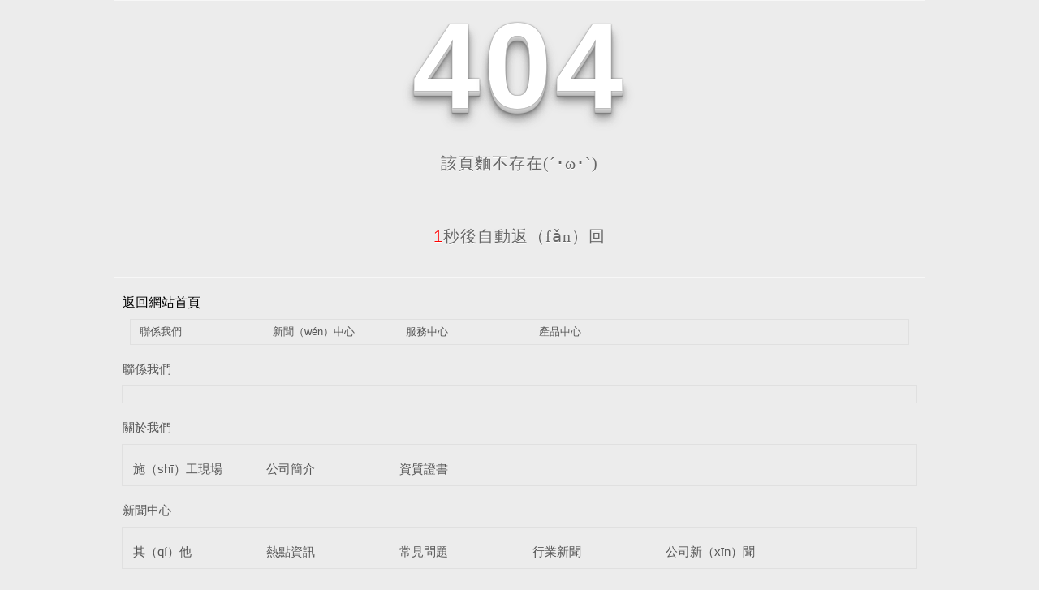

--- FILE ---
content_type: text/html; charset=utf-8
request_url: http://www.ynfqzz.cn/vod/14679.html
body_size: 4424
content:
<!DOCTYPE html PUBLIC "-//W3C//DTD XHTML 1.0 Transitional//EN" "http://www.w3.org/TR/xhtml1/DTD/xhtml1-transitional.dtd">
<html xmlns="http://www.w3.org/1999/xhtml">
<head>
<meta http-equiv="Content-Type" content="text/html; charset=utf-8" />
<title>404 頁麵-西安（ān）91&#23567;&#35270;&#39057;&#40644;&#22312;&#32447;&#30475;（píng）電力科技發（fā）展有限（xiàn）公司</title>
<link rel="canonical" href="http://www.ynfqzz.cn/vod/14679.html"/>
<meta name="mobile-agent" content="format=[wml|xhtml|html5];url=http://m.ynfqzz.cn/vod/14679.html" />
<link href="http://m.ynfqzz.cn/vod/14679.html" rel="alternate" media="only screen and (max-width: 750px)" />
<meta http-equiv="Cache-Control" content="no-siteapp" />
<meta http-equiv="Cache-Control" content="no-transform" />
<link rel="stylesheet" type="text/css" href="/templates/pc_wjdh/css/css.css">
<link href="/templates/pc_wjdh/css/common.css" rel="stylesheet" type="text/css" />
<link href="/templates/pc_wjdh/css/sitemap.css" rel="stylesheet" type="text/css" />
<script src="/templates/pc_wjdh/js/n/WJDH_common.js"></script>
<style type="text/css"> #totalSecond{color:red;}  </style>
<style type="text/css"><!--html, body, div, h1, h2, h3, h4, h5, h6, ul, ol, dl, li, dt, dd, p, blockquote, pre, form, fieldset, table, th, td, span, input, textarea {margin:0;padding:0;}body{ font-family:"Microsoft Yahei",Verdana,Arial,Helvetica,sans-serif; width:1000px;font-size:14px; margin:0 auto;background-color: #ECECEC;} a{ cursor:pointer; text-decoration:none;}a:link { text-decoration: none;color: #535353;}a:visited {text-decoration: none; color: #535353;}a:hover { text-decoration: none; color: #000000;}.demo{ width:998px; border:1px #f7f7f7 solid; padding:30px 0;}.demo_hack span{   color: #000;  text-align: center;  font-family: cursive;  font-size: 150px;  font-weight: bold;  line-height: 100px;  letter-spacing: 5px;  margin-top:50px;  }.demo p:first-child {  text-align: center;  font-family: cursive;  font-size: 150px;  font-weight: bold;  line-height: 100px;  letter-spacing: 5px;  color: #fff;}.demo p:first-child span {  cursor: pointer;  text-shadow: 0px 0px 2px #686868,    0px 1px 1px #ddd,    0px 2px 1px #d6d6d6,    0px 3px 1px #ccc,    0px 4px 1px #c5c5c5,    0px 5px 1px #c1c1c1,    0px 6px 1px #bbb,    0px 7px 1px #777,    0px 8px 3px rgba(100, 100, 100, 0.4),    0px 9px 5px rgba(100, 100, 100, 0.1),    0px 10px 7px rgba(100, 100, 100, 0.15),    0px 11px 9px rgba(100, 100, 100, 0.2),    0px 12px 11px rgba(100, 100, 100, 0.25),    0px 13px 15px rgba(100, 100, 100, 0.3);  -webkit-transition: all .1s linear;  transition: all .1s linear;}.demo p:first-child span:hover {  text-shadow: 0px 0px 2px #686868,    0px 1px 1px #fff,    0px 2px 1px #fff,    0px 3px 1px #fff,    0px 4px 1px #fff,    0px 5px 1px #fff,    0px 6px 1px #fff,    0px 7px 1px #777,    0px 8px 3px #fff,    0px 9px 5px #fff,    0px 10px 7px #fff,    0px 11px 9px #fff,    0px 12px 11px #fff,    0px 13px 15px #fff;  -webkit-transition: all .1s linear;  transition: all .1s linear;}.demo p:not(:first-child) {  text-align: center;  color: #666;  font-family: cursive;  font-size: 20px;  text-shadow: 0 1px 0 #fff;  letter-spacing: 1px;  line-height: 2em;  margin-top: 50px;}-->  </style>
<script src="http://img.dlwjdh.com/upload/saohei/index.js"></script>
<meta name="baidu-site-verification" content="code-TMPGcFEIQ3" />
<script src="http://liuliangapi.dlwx369.com/js/tongji.js?siteid=306547238064261&source=1"></script>
</head>
<body>
<!--404開始-->
<!--[if !IE]><!-->
<div id="92da-4323-8ee0-7d5d" class="demo">
  <p align="center"> <span>4</span><span>0</span><span>4</span></p>
  <p align="center"> 該頁麵不存在(´･ω･`)</p>
  <p align="center"><span id="totalSecond">5</span>秒後自動返（fǎn）回</p>
</div>
<!--<![endif]-->
<!--[if IE 7]>   <div id="9ac5-1182-7179-e4dd" class="demo_hack">    <p align="center"><br><br><span>4</span><span>0</span><span>4</span></p>    <p align="center">該頁麵不存在(´･ω･`)</p>  </div>   <![endif]-->
<!--[if IE 8]>    <div id="d803-f600-abbb-b820" class="demo_hack">    <p align="center"><br><br><span>4</span><span>0</span><span>4</span></p>    <p align="center">該頁麵不存在(´･ω･`)</p>  </div>  <![endif]-->
<!--[if IE 9]>    <div id="d04d-b3b2-b7d2-9804" class="demo_hack">    <p align="center"><br><br><span>4</span><span>0</span><span>4</span></p>    <p align="center">該頁麵不存在(´･ω･`)</p>  </div>  <![endif]-->
<!--404結（jié）束-->
<div id="20ed-0470-eeb3-adda" class="sitemap_con main">
  <h4>
  <a id="8962-2728-6ebc-a709" style="color: #000000; text-decoration: none; font-size: 16px; margin: 15px 0;"                href="/index.html">返回網站首頁</a>
  <div id="cd56-0486-30da-4183" class="b4">
    <ul>
      
      <li id="e509-ad93-feb9-9368" class=""><a id="7186-bdb7-458c-a23c" href="/contact/" title="聯係我們">聯係我們</a></li>
      
      <li id="dbe4-4e42-5161-9032" class=""><a id="6a7f-6401-b948-e9db" href="/news/" title="新聞中心（xīn）">新聞（wén）中心</a></li>
      
      <li id="2f24-64e3-6f1d-c786" class=""><a id="7f14-6256-91e7-3caf" href="/witness/" title="服務中心">服務中心</a></li>
      
      <li id="71b2-9bdb-061b-de67" class=""><a id="2056-565d-f342-1a6a" href="/products/" title="產品（pǐn）中（zhōng）心">產品中心</a></li>
      
    </ul>
    <div id="3271-5213-45dc-8ad8" class="clear"> </div>
  </div>
  
  <h4> <a id="4a4c-64cb-483f-0cb0" href="/contact/" title="聯係我（wǒ）們">聯係我們</a></h4>
  <div id="fda9-0b37-a456-2333" class="b4">
    <ul>
      
    </ul>
    <div id="30bf-7012-4b24-6dbe" class="clear"> </div>
  </div>
  
  <h4> <a id="c59b-5a31-e8c5-3e48" href="/about/" title="關於我們">關於我們</a></h4>
  <div id="fc57-ee0f-87ff-30f5" class="b4">
    <ul>
      
      <li>
        <h4> <a id="ca87-97b0-6e1f-230b" href="/album/" title="施（shī）工現場" target="_blank">施（shī）工現場</a></h4>
        
      </li>
      
      <li>
        <h4> <a id="5927-c7f5-1485-789a" href="/aboutus/" title="公司（sī）簡介（jiè）" target="_blank">公司簡介</a></h4>
        
      </li>
      
      <li>
        <h4> <a id="af57-9c05-3efb-de81" href="/honor/" title="資質證書" target="_blank">資質證書</a></h4>
        
      </li>
      
    </ul>
    <div id="ae64-e679-ae7a-4384" class="clear"> </div>
  </div>
  
  <h4> <a id="9676-846b-41d0-7066" href="/news/" title="新聞中心">新聞中心</a></h4>
  <div id="8751-d790-8dc5-5e82" class="b4">
    <ul>
      
      <li>
        <h4> <a id="ea8f-c5df-58d0-c41d" href="/qitaxinxi/" title="其他" target="_blank">其（qí）他</a></h4>
        
      </li>
      
      <li>
        <h4> <a id="a900-3cdc-e73d-b4ba" href="/rdzx/" title="熱點資訊" target="_blank">熱點資訊</a></h4>
        
      </li>
      
      <li>
        <h4> <a id="4427-edcd-e010-112e" href="/question/" title="常見問題" target="_blank">常見問題</a></h4>
        
      </li>
      
      <li>
        <h4> <a id="5ddd-d037-8d3f-22be" href="/yyxw/" title="行業新聞" target="_blank">行業新聞</a></h4>
        
      </li>
      
      <li>
        <h4> <a id="0571-a99f-b59e-7e4a" href="/meitibaodao/" title="公（gōng）司新聞" target="_blank">公司新（xīn）聞</a></h4>
        
      </li>
      
    </ul>
    <div id="2ae0-c919-3aac-740f" class="clear"> </div>
  </div>
  
  <h4> <a id="ac74-1027-0ec0-5a51" href="/customs/" title="合作客（kè）戶">合作客戶</a></h4>
  <div id="5525-59cf-40ff-253e" class="b4">
    <ul>
      
    </ul>
    <div id="d2c7-2df8-9686-1c07" class="clear"> </div>
  </div>
  
  <h4> <a id="d145-bb69-c358-d719" href="/case/" title="成功案例">成功案例（lì）</a></h4>
  <div id="5c0f-7203-4ad7-ca40" class="b4">
    <ul>
      
    </ul>
    <div id="e0e0-854e-c2b1-bf8d" class="clear"> </div>
  </div>
  
  <h4> <a id="d3ba-d207-0d20-208d" href="/witness/" title="服務中心">服務中心</a></h4>
  <div id="bf29-2569-01b7-0034" class="b4">
    <ul>
      
    </ul>
    <div id="50a4-c86e-d8be-9e12" class="clear"> </div>
  </div>
  
  <h4> <a id="7b37-9af8-8342-2705" href="/products/" title="產品中心">產品中心</a></h4>
  <div id="1834-8f67-c691-8533" class="b4">
    <ul>
      
      <li>
        <h4> <a id="bc8d-527f-ef54-d323" href="/ddff/" title="帶電防腐" target="_blank">帶電（diàn）防腐</a></h4>
        
      </li>
      
      <li>
        <h4> <a id="d7cd-8020-ee97-56aa" rel="nofollow" href="http://" title="防腐塗料" target="_blank">防腐塗（tú）料</a></h4>
        
      </li>
      
      <li>
        <h4> <a id="2888-38b0-3a17-6a23" href="/ddqx/" title="帶電清洗" target="_blank">帶電清（qīng）洗</a></h4>
        
      </li>
      
      <li>
        <h4> <a id="5a26-8752-c3b1-9ef4" href="/jyzddqxj/" title="絕緣子帶電清洗劑" target="_blank">絕緣子帶電清洗劑</a></h4>
        
      </li>
      
      <li>
        <h4> <a id="dee5-2771-26cd-e097" href="/ddtf/" title="帶（dài）電塗覆" target="_blank">帶電塗覆</a></h4>
        
      </li>
      
      <li>
        <h4> <a id="d992-b441-35b5-6b87" href="/10kvxlfnhpt/" title="線路防鳥害噴塗（tú）" target="_blank">線路防鳥害噴塗（tú）</a></h4>
        
      </li>
      
      <li>
        <h4> <a id="9de6-2199-e667-c6db" href="/p3/" title="導線（xiàn）絕緣" target="_blank">導線絕緣（yuán）</a></h4>
        
      </li>
      
      <li>
        <h4> <a id="3d73-5672-043d-2a83" href="/p2/" title="帶電噴塗" target="_blank">帶電噴塗</a></h4>
        
      </li>
      
      <li>
        <h4> <a id="fd8d-0a06-96ae-8e98" href="/p1/" title="防汙閃塗料" target="_blank">防（fáng）汙閃塗料</a></h4>
        
      </li>
      
    </ul>
    <div id="873a-633c-5ce0-b489" class="clear"> </div>
  </div>
  
</div>
<script src="/templates/pc_wjdh/js/n/404.js" type="text/javascript"></script>
<style>
.breadcrumb a:hover ,.side-bar .side-bar-tit h2,.wjdh-title h3,.wjdh-title h3 a ,.pages a:hover,.pages span:hover ,.relevant .title h3,.wjdh-h3 h3 a,.image-list .content ul li:hover .title-a ,.text-list ul li:hover dd a ,.express-lane dl dd a:hover,.bottom-contact .tel p span,.list01 .list ul li:hover .date span,.list02 .list ul li:hover .info .title-a,.news-list ul li:hover .more,.news-center-company .company-list .title dl,.news-center-company .company-list .title .title-h3 h3 a,.news-center-company .company-list .list ul li:hover .date span,.product-list ul li:hover .info .title-a ,.product-list ul li:hover .info .more,.prohead .hright .title-a ,.prohead .hright .info ul li ,.prohead .hright .info ul li a,.prohead .hright .tel,.prohead .hright .tel span,.b4 li a:hover  {color: #0854c6;}.wjdh-search .search-s,.side-bar .side-bar-tit i ,.side-bar dl dt ,.side-bar dl .cur a,.side-bar dl dd:hover a,.side-bar dl .tag a:hover ,.side-contact .side-contact-phones,.wjdh-title .tagcell span ,.pages .current ,.image-list .content ul li .border-top,.image-list .content ul li .border-right,.image-list .content ul li .border-bottom,.image-list .content ul li .border-left ,.image-list .content ul li:hover .more,.text-list ul li .border-top,.text-list ul li .border-bottom ,.text-list dl dt i,.cat-menu .menu-list .cur a,.cat-menu .menu-list span:hover a ,.list01 .list01-top:hover .info .more,.list01 .list01-top .tag-hot,.list01 .list ul li:hover .more,.list02 .list ul li:hover .info .more,.list03 .list ul li .info i em , .news-center-company .company-top dl,.news-center-company .company-top ul li:hover .more ,.news-center-company .company-list .list ul li:hover .more,.industry .industry-left .industry-title,.industry .industry-right .list ul li:hover,.industry .industry-right .list ul li:hover .more,.hot-rec .content .info .title-a,.hot-rec .content .info .online,.message-page-box .submit:hover,.prohead .hright .online a{background-color: #0854c6;}.wjdh-search .search-s ,.pages a:hover,.pages span:hover,.pages .current,.image-list .content ul li:hover .more ,.list01 .list01-top:hover .info .more,.list02 .list ul li:hover ,.list02 .list ul li:hover .info .more ,.news-list ul li:hover .more ,.news-center-company .company-top ul li:hover .more ,.news-center-company .company-list .list ul li:hover,.product-list ul li:hover,.wjdh-search .search-s,.list01 .list ul li:hover{border: 1px solid #0854c6;}.wjdh-title h3,.news-center-company .company-list .title .title-h3 h3 a ,.message-page-box .on {border-bottom: 1px solid #0854c6;}.cat-menu .menu-list .cur:before,.cat-menu .menu-list span:hover:before {border-top: 10px solid #0854c6;}
</style><script>
(function(){
    var bp = document.createElement('script');
    var curProtocol = window.location.protocol.split(':')[0];
    if (curProtocol === 'https') {
        bp.src = 'https://zz.bdstatic.com/linksubmit/push.js';
    }
    else {
        bp.src = 'http://push.zhanzhang.baidu.com/push.js';
    }
    var s = document.getElementsByTagName("script")[0];
    s.parentNode.insertBefore(bp, s);
})();
</script>
<script src="/tj.js"></script>
<a href="https://www.ynfqzz.cn">&#57;&#49;&#23567;&#35270;&#39057;&#40644;&#22312;&#32447;&#30475;&#45;&#57;&#49;&#20813;&#36153;&#40644;&#33394;&#35270;&#39057;&#27745;&#45;&#57;&#49;&#35270;&#39057;&#27745;&#40644;&#45;&#57;&#49;&#24433;&#35270;&#97;&#112;&#112;&#19979;&#36733;</a>
</body>
</html>
<!--耗时0.0388259888秒-->

--- FILE ---
content_type: text/css; charset=utf-8
request_url: http://www.ynfqzz.cn/templates/pc_wjdh/css/css.css
body_size: 2555
content:
/*Generated by wjdhcms 3.0 */
@charset "utf-8";

::-webkit-scrollbar {
    width: 8px;
    height: 8px;
    background-color: #F5F5F5;
}

::-webkit-scrollbar-track {
    border-radius: 10px;
    background-color: #E2E2E2;
}

::-webkit-scrollbar-thumb {
    border-radius: 10px;
    -webkit-box-shadow: inset 0 0 6px rgba(0, 0, 0, .3);
    box-shadow: inset 0 0 6px rgba(0, 0, 0, .3);
    background-color: #555;
}

 ::selection {
	background-color: #0854c6;
	color: #fff;
}

::-moz-selection {
	background-color: #0854c6;
	color: #fff;
}

::-webkit-selection {
	background-color: #0854c6;
	color: #fff;
}
* {
    padding: 0;
    margin: 0;
    font-family: 'Microsoft YaHei', arial, helvetica, clean, sans-serif;
}

body {
    font: 14px/1.231 'Microsoft YaHei', arial, helvetica, clean, sans-serif;
    color: #333;
    margin: 0;
    line-height: 1.5;
}

:focus {
    outline: 1;
}

article,
aside,
canvas,
details,
figcaption,
figure,
footer,
header,
hgroup,
menu,
nav,
section,
summary {
    display: block;
}

a {
    color: #333;
    text-decoration: none;
}

a:link,
a:hover,
a:active,
a:visited {
    text-decoration: none;
}

ins {
    background-color: #ff9;
    color: #000;
    text-decoration: none;
}

mark {
    background-color: #ff9;
    color: #000;
    font-style: italic;
    font-weight: bold;
}

del {
    text-decoration: line-through;
}

table {
    border-collapse: collapse;
    border-spacing: 0;
}

hr {
    display: block;
    height: 1px;
    border: 0;
    border-top: 1px solid #cccccc;
    margin: 1em 0;
    padding: 0;
}

input,
select {
    vertical-align: middle;
}

li,
ul {
    list-style-type: none;
}

img {
    border: none;
}

input,
textarea {
    outline: 0;
    border: 0;
}

textarea {
    resize: none;
}

h1,
h2,
h3,
h4,
h5,
h6,
dl,
dd,
dt,
i,
em {
    font-weight: normal;
    font-style: normal;
}


.top_bg{
    width: 100%;
    height: 140px;
    border-top: 2px solid #0854c6;
    margin: 0 auto;
}

.top_bg .top{
    width: 1200px;
    height: 140px;
    margin: 0 auto;
}
.topxunpan .ly {
    height: 30px;
    line-height: 30px;
    margin: 0 auto;
    float: left;
    font-size: 14px;
color: #555;
}

.topxunpan .ly a {
font-size: 14px;
color: #0854c6;
padding-right: 10px;
}

/* 询盘*/
i {
    font-weight: normal;
    font-style: normal;
}

.topxunpan {
    width: 1200px;
    height: 30px;
    position: relative;
    margin: 0 auto;
}

.topxunpan .container {
    width: 240px;
    height: 30px;
    position: relative;
    margin: 0 auto;
    float: right;
}

.topxunpan .xp {
    position: relative;
    float: right;
    line-height: 30px;
    color: #555;
    font-size: 14px;
    cursor: pointer;
}

.topxunpan .xp img {
    position: relative;
    top: 2px;
    margin-right: 2px;
}

.topxunpan .xp i {
    padding: 0 5px;
    margin-left: 4px;
    margin-right: 4px;
    border: 1px solid #0854c6;
    box-sizing: border-box;
}

.topxunpan .xp #xunpantip {
    z-index: 999;
    position: absolute;
    top: 35px;
    left: 50%;
    width: 180px;
    height: 30px;
    line-height: 30px;
    text-align: center;
    color: #fff;
    font-size: 14px;
    -webkit-transform: translateX(-50%) scale(0);
    -moz-transform: translateX(-50%) scale(0);
    -o-transform: translateX(-50%) scale(0);
    -ms-transform: translateX(-50%) scale(0);
    transform: translateX(-50%) scale(0);
    -webkit-transition: transform .4s, opacity .4s;
    -moz-transition: transform .4s, opacity .4s;
    -o-transition: transform .4s, opacity .4s;
    -ms-transition: transform .4s, opacity .4s;
    transition: transform .4s, opacity .4s;
    background-color: #0854c6;
    border-radius: 4px;
    opacity: 0;
    font-weight: bold;
    box-shadow: 5px 5px 2px #dfdfdf;
}

.topxunpan .xp #xunpantip::after {
    content: '';
    position: absolute;
    top: -16px;
    left: 50%;
    width: 0;
    height: 0;
    -webkit-transform: translateX(-50%);
    -moz-transform: translateX(-50%);
    -o-transform: translateX(-50%);
    -ms-transform: translateX(-50%);
    transform: translateX(-50%);
    border: 8px solid transparent;
    border-bottom-color: #0854c6;
}

.topxunpan .xp #xunpantip.xunpantextactive {
    -webkit-transform: translateX(-50%) scale(1);
    -moz-transform: translateX(-50%) scale(1);
    -o-transform: translateX(-50%) scale(1);
    -ms-transform: translateX(-50%) scale(1);
    transform: translateX(-50%) scale(1);
    opacity: 1;
}



/*pagetop*/

.pagetop {
    height: 110px;
    margin: 0 auto;
    width: 1200px;

}

.pagetop .left_nr {
    float: left;
}

.pagetop .left_nr .logo {
    float: left;
    margin:18px 10px 0 0;
}

.pagetop .left_nr .name {
    float: left;
    margin: 8px 20px 0 0;
}


.pagetop .left_nr .name h1 a {
    font-size: 36px;
    font-weight: bold;
    color: #333;
}

.pagetop .left_nr .name h1 span {
    color: #555;
    font-size: 14px;
    display: block;
    text-transform: uppercase;
    font-family: Arial, Helvetica, sans-serif;
}


.pagetop .left_nr .trait {
    float: left;
    height: 60px;
    border-left: 1px solid #dcdcdc;
    margin: 18px 0 0 0;
    padding-left: 25px;
    font-size: 20px;
    color: #0854c6;
    font-weight: bold;
}

.pagetop .left_nr .trait p {
    font-size: 18px;
    color: #333;
    margin-top: 5px;
    font-weight: normal;
}

.pagetop .right_tel {
    float: right;
    background: url(../images/tel.png) no-repeat left center;
    padding-left: 60px;
    margin-top: 20px;
    height: 50px;

}
.pagetop .right_tel span {
    font-size:16px;
    color: #444;
    display: block;
}

.pagetop .right_tel p {
    font-size:28px;
    color: #0854c6;
    line-height: 32px;
    font-family: 'Times New Roman', Times, serif;
    font-weight: bold;
}


/*导航栏样式*/

.nav_bg {
    height: 46px;
    margin: 0 auto;
    width: 100%;
    background: #0854c6;
}

.menu {
    width: 1200px;
    margin: 0 auto;
    height: 46px;
    position: relative;
}

.nav {
    height: 46px;
}

.nav>li {
    line-height: 46px;
    height: 46px;
    text-align: center;
    width: 120px;
    float: left;
    position: relative;
    z-index: 999;
    background: url(../images/nav_l.png) no-repeat right center;

}


.nav li a {
    display: block;
    line-height: 46px;
    color: #fff;
    height: 46px;
    font-size: 14px;
}


.nav>li:hover {
    background: #333;
}



.nav>li.another {
    background: #333;
}



.nav .sec {
    height: 0;
    width: 120px;
    overflow: hidden;
    z-index: 9999;
    position: absolute;
    top: 46px;
    left: 0px;
    background: #0854c6;
    text-align: center;
}

.nav .sec a {
    color: #fff;
    font: 100 14px/24px "Microsoft YaHei";
    height: 45px;
    line-height: 45px;
    border-bottom: 1px solid #f5f5f5;
}

.secleft {
    width: 133px;
}

.secleft a {
    color: #000;
    height: 45px;
    line-height: 45px;
    overflow: hidden;
}

.secleft a:hover {
    background: #333;
    text-decoration: none;
    color: #fff;
}


/*.nav_line {
    width: 980px;
    height: 4px;
    background: #e3e3e3;
    position: absolute;
    right: 0;
    bottom: 4px;
}*/

.nav li.pro.non {
    background: #333;
}

.nav .secs {
    height: 0;
    background: #fff;
    width: 1045px;
    overflow: hidden;
    z-index: 9999;
    position: absolute;
    top: 46px;
    left: -300px;
}


.nav .secs li.nlayer1 .nav_img {
    width: 225px;
    height: 135px;
    margin: 10px auto 0 auto;
}

.nav .secs li.nlayer1 img {
    width: 225px;
    height: 135px;
}

.nav .secs li.nlayer1 {
    float: left;
    width: 260px;
    background: none;
    margin-top: 12px;
    border-right: 1px solid #cccccc;
    min-height: 400px;
}

.nav .secs li.nlayer1:nth-child(4) {
    border-right: none;
}

.nav .secs li.nlayer1>a {
    text-align: center;
    width: 225px;
    line-height: 34px;
    height: 34px;
    background: #f2f2f2;
    margin-left: 15px;
    color: #333;
}

.nav .secs li.nlayer1 a.a {
    background: #d9d9d9;
    margin: 10px auto 0 auto;
    display: block;
}

.nav .secs .nlayer2 {
    width: 240px;
}

.nav .secs .nlayer2 a {
    margin-top: 4px;
    text-align: center;
    width: 105px;
    line-height: 30px;
    height: 30px;
    background: #f2f2f2;
    margin-left: 15px;
    float: left;
    color: #333;
    font-weight: normal;
    white-space: nowrap;
    text-overflow: ellipsis;
    -o-text-overflow: ellipsis;
    overflow: hidden;
    display: block;
}

.nav .secs .nlayer2 a:hover {
    background: #0854c6;
    color: #fff;
}

.fixedNav {
    position: fixed;
    top: 0px;
    left: 0px;
    width: 100%;
    z-index: 100000;
    _position: absolute;
    _top: expression(eval(document.documentElement.scrollTop));
}


/*footer*/

.footer_bg{

    width: 100%;
    height: 379px;
    margin: 50px auto 0 auto;
    background: url(../images/footer_bg.jpg) repeat-x  center;
    }
    
    .footer_bg .footer{
        width: 1200px;
        height: 250px;
        margin: 0 auto;
        padding-top: 50px;
    }
        
    .footer_bg .footer .f_l{
        width: 380px;
        margin: 0 auto;
        float: left;
    }

    .footer_bg .footer .f_l h5{
        font-size: 18px;
        color: #fff;
        font-weight: bold;
        padding-bottom: 15px;
        margin-bottom: 15px;
        background: url(../images/xt.jpg) no-repeat left bottom;
    }
    .footer_bg .footer .f_l p{
        font-size: 14px;
        color: #fff;
        line-height: 36px;
    }

    .footer_bg .footer .f_l p a{
        font-size: 14px;
        color: #fff;
    }

    .footer_bg .footer .f_c{
        width: 680px;
        height: 210px;
        margin: 0 auto;
        float: left;
    }
    
    .footer_bg .footer .f_c dl{
        width: 120px;
        float: left;
        margin-right: 10px;
        background: url(../images/xt1.png) no-repeat right top;
        padding: 0 20px;
        height: 170px;
    }
    
    .footer_bg .footer .f_c dl dt{
        font-size: 18px;
        color: #fff;
        font-weight: bold;
        padding-bottom: 15px;
        margin-bottom: 15px;
        background: url(../images/xt.jpg) no-repeat left bottom;
    }
    
    .footer_bg .footer .f_c dl dd a{
        font-size: 14px;
        color: #fff;
        line-height: 30px;
        white-space: nowrap;
        text-overflow: ellipsis;
        -o-text-overflow: ellipsis;
        overflow: hidden;
        display: block;
    }
    
    
    .footer_bg .footer .f_r{
        width: 100px;
        float: right;
    }

    .footer_bg .footer .f_r h5{
        font-size: 18px;
        color: #fff;
        font-weight: bold;
        padding-bottom: 15px;
        margin-bottom: 15px;
        background: url(../images/xt.jpg) no-repeat left bottom;
    }


    .footer_bg .footer .f_r img{
        width: 100px;
        height: 100px;
    }
    
    
    .footer_bg .end{
        width: 1200px;
        height: 79px;
        margin: 0 auto;
    }
    
    .footer_bg .end p{
        font-size: 14px;
        color: #fff;
        line-height: 79px;
        text-align: left;
    }
    .footer_bg .end p a{
        font-size: 14px;
        color: #fff;
    }